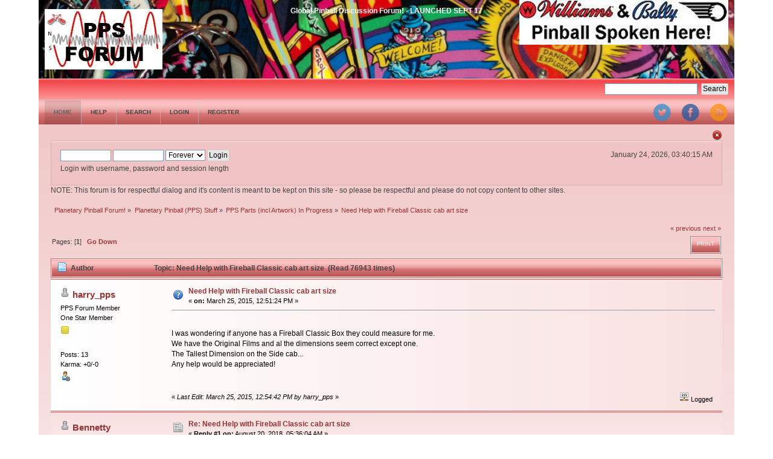

--- FILE ---
content_type: text/html; charset=ISO-8859-1
request_url: https://www.planetarypinball.com/forum/index.php/topic,291.0.html?PHPSESSID=o497gdob8vuu5dd4h92277dqi6
body_size: 5488
content:
<!DOCTYPE html PUBLIC "-//W3C//DTD XHTML 1.0 Transitional//EN" "http://www.w3.org/TR/xhtml1/DTD/xhtml1-transitional.dtd">
<html xmlns="http://www.w3.org/1999/xhtml">
<head>
	<link rel="stylesheet" type="text/css" href="https://www.planetarypinball.com/forum/Themes/DilberMC_2/css/index.css?fin20" />
	<link rel="stylesheet" type="text/css" href="https://www.planetarypinball.com/forum/Themes/DilberMC_2/css/index_red.css?fin20" />
	<link rel="stylesheet" type="text/css" href="https://www.planetarypinball.com/forum/Themes/default/css/webkit.css" />
	<script type="text/javascript" src="https://www.planetarypinball.com/forum/Themes/default/scripts/script.js?fin20"></script>
	<script type="text/javascript" src="https://www.planetarypinball.com/forum/Themes/DilberMC_2/scripts/theme.js?fin20"></script>
	<script type="text/javascript"><!-- // --><![CDATA[
		var smf_theme_url = "https://www.planetarypinball.com/forum/Themes/DilberMC_2";
		var smf_default_theme_url = "https://www.planetarypinball.com/forum/Themes/default";
		var smf_images_url = "https://www.planetarypinball.com/forum/Themes/DilberMC_2/images";
		var smf_scripturl = "https://www.planetarypinball.com/forum/index.php?PHPSESSID=o497gdob8vuu5dd4h92277dqi6&amp;";
		var smf_iso_case_folding = false;
		var smf_charset = "ISO-8859-1";
		var ajax_notification_text = "Loading...";
		var ajax_notification_cancel_text = "Cancel";
	// ]]></script>
	<meta http-equiv="Content-Type" content="text/html; charset=ISO-8859-1" />
	<meta name="description" content="Need Help with Fireball Classic cab art size" />
	<title>Need Help with Fireball Classic cab art size</title>
	<link rel="canonical" href="https://www.planetarypinball.com/forum/index.php?topic=291.0" />
	<link rel="help" href="https://www.planetarypinball.com/forum/index.php?PHPSESSID=o497gdob8vuu5dd4h92277dqi6&amp;action=help" />
	<link rel="search" href="https://www.planetarypinball.com/forum/index.php?PHPSESSID=o497gdob8vuu5dd4h92277dqi6&amp;action=search" />
	<link rel="contents" href="https://www.planetarypinball.com/forum/index.php?PHPSESSID=o497gdob8vuu5dd4h92277dqi6&amp;" />
	<link rel="alternate" type="application/rss+xml" title="Planetary Pinball Forum! - RSS" href="https://www.planetarypinball.com/forum/index.php?PHPSESSID=o497gdob8vuu5dd4h92277dqi6&amp;type=rss;action=.xml" />
	<link rel="prev" href="https://www.planetarypinball.com/forum/index.php/topic,291.0/prev_next,prev.html?PHPSESSID=o497gdob8vuu5dd4h92277dqi6" />
	<link rel="next" href="https://www.planetarypinball.com/forum/index.php/topic,291.0/prev_next,next.html?PHPSESSID=o497gdob8vuu5dd4h92277dqi6" />
	<link rel="index" href="https://www.planetarypinball.com/forum/index.php/board,26.0.html?PHPSESSID=o497gdob8vuu5dd4h92277dqi6" />
		<script type="text/javascript" src="https://www.planetarypinball.com/forum/Themes/default/scripts/captcha.js"></script>
</head>
<body>
<div id="wrapper" style="width: 90%">
	<div id="header">
		<div id="sslogan" class="floatright">Global Pinball Discussion Forum! - LAUNCHED SEPT 17</div>
		<div id="siteslogan" class="floatright"><img src="/forum/image001.jpg"></div>
		<h1 class="forumtitle">
			<a href="https://www.planetarypinball.com/forum/index.php?PHPSESSID=o497gdob8vuu5dd4h92277dqi6&amp;"><img src="https://www.planetarypinball.com/forum/PPSFORUM.jpg" alt="Planetary Pinball Forum!" /></a>
		</h1>
		
		<br class="clear" />
	</div>
	<div class="info_bar">
	
		<form id="search_form" class="floatright" action="https://www.planetarypinball.com/forum/index.php?PHPSESSID=o497gdob8vuu5dd4h92277dqi6&amp;action=search2" method="post" accept-charset="ISO-8859-1">
			<input type="text" name="search" value="" class="input_text" />&nbsp;
			<input type="submit" name="submit" value="Search" class="button_submit" />
			<input type="hidden" name="advanced" value="0" />
			<input type="hidden" name="topic" value="291" />
		</form>
	</div>
		<div class="menu_frame">
			<ul id="topnav">
				<li id="button_home">
					<a class="active firstlevel" href="https://www.planetarypinball.com/forum/index.php?PHPSESSID=o497gdob8vuu5dd4h92277dqi6&amp;">
						<span class="last firstlevel">Home</span>
					</a>
				</li>
				<li id="button_help">
					<a class="firstlevel" href="https://www.planetarypinball.com/forum/index.php?PHPSESSID=o497gdob8vuu5dd4h92277dqi6&amp;action=help">
						<span class="firstlevel">Help</span>
					</a>
				</li>
				<li id="button_search">
					<a class="firstlevel" href="https://www.planetarypinball.com/forum/index.php?PHPSESSID=o497gdob8vuu5dd4h92277dqi6&amp;action=search">
						<span class="firstlevel">Search</span>
					</a>
				</li>
				<li id="button_login">
					<a class="firstlevel" href="https://www.planetarypinball.com/forum/index.php?PHPSESSID=o497gdob8vuu5dd4h92277dqi6&amp;action=login">
						<span class="firstlevel">Login</span>
					</a>
				</li>
				<li id="button_register">
					<a class="firstlevel" href="https://www.planetarypinball.com/forum/index.php?PHPSESSID=o497gdob8vuu5dd4h92277dqi6&amp;action=register">
						<span class="last firstlevel">Register</span>
					</a>
				</li>
			</ul>
		</div>
<div class="floatright clear">
			<div id="quicknav">
				<ul>
					<li><a class="social_icon twitter" href="https://twitter.com/PPS_Pinball" target="_blank"></a></li>
					<li><a class="social_icon facebook" href="https://fb.me/planetarypinball" target="_blank"></a></li>
					<li><a class="social_icon rss" href="https://www.planetarypinball.com/forum/index.php?PHPSESSID=o497gdob8vuu5dd4h92277dqi6&amp;action=.xml;type=rss" target="_blank"></a></li>
								
				</ul>	
			</div>
		</div>
	<div id="content_section"><div class="frame">
		<div id="main_content_section">
		<img id="upshrink" src="https://www.planetarypinball.com/forum/Themes/DilberMC_2/images/upshrink.png" alt="*" title="Shrink or expand the header." style="display: none;" /><br class="clear" />		
		<div id="upper_section">
		<script type="text/javascript"><!-- // --><![CDATA[
			var oMainHeaderToggle = new smc_Toggle({
				bToggleEnabled: true,
				bCurrentlyCollapsed: false,
				aSwappableContainers: [
					'upper_section'
				],
				aSwapImages: [
					{
						sId: 'upshrink',
						srcExpanded: smf_images_url + '/upshrink.png',
						altExpanded: 'Shrink or expand the header.',
						srcCollapsed: smf_images_url + '/upshrink2.png',
						altCollapsed: 'Shrink or expand the header.'
					}
				],
				oThemeOptions: {
					bUseThemeSettings: false,
					sOptionName: 'collapse_header',
					sSessionVar: 'b49ff5da4c',
					sSessionId: '377ba576722dfd2ec1502a5d69b74a93'
				},
				oCookieOptions: {
					bUseCookie: true,
					sCookieName: 'upshrink'
				}
			});
		// ]]></script>
			<div class="main_box">
				<div class="floatright">
					<ul class="reset" style="text-align: right;">
						<li>January 24, 2026, 03:40:15 AM</li>
					</ul>				
				</div>
				
			<div class="user_stuff floatleft">
				<script type="text/javascript" src="https://www.planetarypinball.com/forum/Themes/default/scripts/sha1.js"></script>
				<form id="guest_form" action="https://www.planetarypinball.com/forum/index.php?PHPSESSID=o497gdob8vuu5dd4h92277dqi6&amp;action=login2" method="post" accept-charset="ISO-8859-1"  onsubmit="hashLoginPassword(this, '377ba576722dfd2ec1502a5d69b74a93');">
					<input type="text" name="user" size="10" class="input_text" />
					<input type="password" name="passwrd" size="10" class="input_password" />
					<select name="cookielength">
						<option value="60">1 Hour</option>
						<option value="1440">1 Day</option>
						<option value="10080">1 Week</option>
						<option value="43200">1 Month</option>
						<option value="-1" selected="selected">Forever</option>
					</select>
					<input type="submit" value="Login" class="button_submit" /><br />
					<div class="info">Login with username, password and session length</div>
					<input type="hidden" name="hash_passwrd" value="" /><input type="hidden" name="b49ff5da4c" value="377ba576722dfd2ec1502a5d69b74a93" />
				</form>
			</div>
				<br class="clear" />
			</div>
		</div>
			<div>
				NOTE: This forum is for respectful dialog and it's content is meant to be kept on this site - so please be respectful and please do not copy content to other sites.
			</div>
	<div class="navigate_section">
		<ul>
			<li>
				<a href="https://www.planetarypinball.com/forum/index.php?PHPSESSID=o497gdob8vuu5dd4h92277dqi6&amp;"><span>Planetary Pinball Forum!</span></a> &#187;
			</li>
			<li>
				<a href="https://www.planetarypinball.com/forum/index.php?PHPSESSID=o497gdob8vuu5dd4h92277dqi6&amp;#c4"><span>Planetary Pinball (PPS) Stuff</span></a> &#187;
			</li>
			<li>
				<a href="https://www.planetarypinball.com/forum/index.php/board,26.0.html?PHPSESSID=o497gdob8vuu5dd4h92277dqi6"><span>PPS Parts (incl Artwork) In Progress</span></a> &#187;
			</li>
			<li class="last">
				<a href="https://www.planetarypinball.com/forum/index.php/topic,291.0.html?PHPSESSID=o497gdob8vuu5dd4h92277dqi6"><span>Need Help with Fireball Classic cab art size</span></a>
			</li>
		</ul>
	</div>
			<a id="top"></a>
			<a id="msg1924"></a>
			<div class="pagesection">
				<div class="nextlinks"><a href="https://www.planetarypinball.com/forum/index.php/topic,291.0/prev_next,prev.html?PHPSESSID=o497gdob8vuu5dd4h92277dqi6#new">&laquo; previous</a> <a href="https://www.planetarypinball.com/forum/index.php/topic,291.0/prev_next,next.html?PHPSESSID=o497gdob8vuu5dd4h92277dqi6#new">next &raquo;</a></div>
		<div class="buttonlist floatright">
			<ul>
				<li><a class="button_strip_print" href="https://www.planetarypinball.com/forum/index.php?PHPSESSID=o497gdob8vuu5dd4h92277dqi6&amp;action=printpage;topic=291.0" rel="new_win nofollow"><span class="last">Print</span></a></li>
			</ul>
		</div>
				<div class="pagelinks floatleft">Pages: [<strong>1</strong>]   &nbsp;&nbsp;<a href="#lastPost"><strong>Go Down</strong></a></div>
			</div>
			<div id="forumposts">
				<div class="cat_bar">
					<h3 class="catbg">
						<img src="https://www.planetarypinball.com/forum/Themes/DilberMC_2/images/topic/normal_post.gif" align="bottom" alt="" />
						<span id="author">Author</span>
						Topic: Need Help with Fireball Classic cab art size &nbsp;(Read 76943 times)
					</h3>
				</div>
				<form action="https://www.planetarypinball.com/forum/index.php?PHPSESSID=o497gdob8vuu5dd4h92277dqi6&amp;action=quickmod2;topic=291.0" method="post" accept-charset="ISO-8859-1" name="quickModForm" id="quickModForm" style="margin: 0;" onsubmit="return oQuickModify.bInEditMode ? oQuickModify.modifySave('377ba576722dfd2ec1502a5d69b74a93', 'b49ff5da4c') : false">
				<div class="windowbg">
					<span class="topslice"><span></span></span>
					<div class="post_wrapper">
						<div class="poster">
							<h4>
								<img src="https://www.planetarypinball.com/forum/Themes/DilberMC_2/images/useroff.gif" alt="Offline" />
								<a href="https://www.planetarypinball.com/forum/index.php?PHPSESSID=o497gdob8vuu5dd4h92277dqi6&amp;action=profile;u=61" title="View the profile of harry_pps">harry_pps</a>
							</h4>
							<ul class="reset smalltext" id="msg_1924_extra_info">
								<li class="membergroup">PPS Forum Member</li>
								<li class="postgroup">One Star Member</li>
								<li class="stars"><img src="https://www.planetarypinball.com/forum/Themes/DilberMC_2/images/star.gif" alt="*" /></li>
								<li class="avatar">
									<a href="https://www.planetarypinball.com/forum/index.php?PHPSESSID=o497gdob8vuu5dd4h92277dqi6&amp;action=profile;u=61">
										<img class="avatar" src="http://dev.planetarypinball.com/forum/avatars/dogs/avatar-agzb.gif" alt="" />
									</a>
								</li>
								<li class="postcount">Posts: 13</li>
								<li class="karma">Karma: +0/-0</li>
								<li class="profile">
									<ul>
										<li><a href="https://www.planetarypinball.com/forum/index.php?PHPSESSID=o497gdob8vuu5dd4h92277dqi6&amp;action=profile;u=61"><img src="https://www.planetarypinball.com/forum/Themes/DilberMC_2/images/icons/profile_sm.gif" alt="View Profile" title="View Profile" /></a></li>
									</ul>
								</li>
							</ul>
						</div>
						<div class="postarea">
							<div class="flow_hidden">
								<div class="keyinfo">
									<div class="messageicon">
										<img src="https://www.planetarypinball.com/forum/Themes/DilberMC_2/images/post/question.gif" alt="" />
									</div>
									<h5 id="subject_1924">
										<a href="https://www.planetarypinball.com/forum/index.php/topic,291.msg1924.html?PHPSESSID=o497gdob8vuu5dd4h92277dqi6#msg1924" rel="nofollow">Need Help with Fireball Classic cab art size</a>
									</h5>
									<div class="smalltext">&#171; <strong> on:</strong> March 25, 2015, 12:51:24 PM &#187;</div>
									<div id="msg_1924_quick_mod"></div>
								</div>
							</div>
							<div class="post">
								<div class="inner" id="msg_1924"><br />I was wondering if anyone has a Fireball Classic Box they could measure for me.<br />We have the Original Films and al the dimensions seem correct except one.<br />The Tallest Dimension on the Side cab...<br />Any help would be appreciated!<br /><br /><br /></div>
							</div>
						</div>
						<div class="moderatorbar">
							<div class="smalltext modified" id="modified_1924">
								&#171; <em>Last Edit: March 25, 2015, 12:54:42 PM by harry_pps</em> &#187;
							</div>
							<div class="smalltext reportlinks">
								<img src="https://www.planetarypinball.com/forum/Themes/DilberMC_2/images/ip.gif" alt="" />
								Logged
							</div>
						</div>
					</div>
					<span class="botslice"><span></span></span>
				</div>
				<hr class="post_separator" />
				<a id="msg7538"></a>
				<div class="windowbg2">
					<span class="topslice"><span></span></span>
					<div class="post_wrapper">
						<div class="poster">
							<h4>
								<img src="https://www.planetarypinball.com/forum/Themes/DilberMC_2/images/useroff.gif" alt="Offline" />
								<a href="https://www.planetarypinball.com/forum/index.php?PHPSESSID=o497gdob8vuu5dd4h92277dqi6&amp;action=profile;u=2066" title="View the profile of Bennetty">Bennetty</a>
							</h4>
							<ul class="reset smalltext" id="msg_7538_extra_info">
								<li class="membergroup">PPS Forum Member</li>
								<li class="postgroup">One Star Member</li>
								<li class="stars"><img src="https://www.planetarypinball.com/forum/Themes/DilberMC_2/images/star.gif" alt="*" /></li>
								<li class="avatar">
									<a href="https://www.planetarypinball.com/forum/index.php?PHPSESSID=o497gdob8vuu5dd4h92277dqi6&amp;action=profile;u=2066">
										<img class="avatar" src="http://dev.planetarypinball.com/forum/avatars/Butterflies/butterflies_(5).jpg" alt="" />
									</a>
								</li>
								<li class="postcount">Posts: 2</li>
								<li class="karma">Karma: +0/-0</li>
								<li class="profile">
									<ul>
										<li><a href="https://www.planetarypinball.com/forum/index.php?PHPSESSID=o497gdob8vuu5dd4h92277dqi6&amp;action=profile;u=2066"><img src="https://www.planetarypinball.com/forum/Themes/DilberMC_2/images/icons/profile_sm.gif" alt="View Profile" title="View Profile" /></a></li>
									</ul>
								</li>
							</ul>
						</div>
						<div class="postarea">
							<div class="flow_hidden">
								<div class="keyinfo">
									<div class="messageicon">
										<img src="https://www.planetarypinball.com/forum/Themes/DilberMC_2/images/post/xx.gif" alt="" />
									</div>
									<h5 id="subject_7538">
										<a href="https://www.planetarypinball.com/forum/index.php/topic,291.msg7538.html?PHPSESSID=o497gdob8vuu5dd4h92277dqi6#msg7538" rel="nofollow">Re: Need Help with Fireball Classic cab art size</a>
									</h5>
									<div class="smalltext">&#171; <strong>Reply #1 on:</strong> August 20, 2018, 05:36:04 AM &#187;</div>
									<div id="msg_7538_quick_mod"></div>
								</div>
							</div>
							<div class="post">
								<div class="inner" id="msg_7538">&nbsp;Would you please guide me on this forum?<br />&nbsp;</div>
							</div>
						</div>
						<div class="moderatorbar">
							<div class="smalltext modified" id="modified_7538">
							</div>
							<div class="smalltext reportlinks">
								<img src="https://www.planetarypinball.com/forum/Themes/DilberMC_2/images/ip.gif" alt="" />
								Logged
							</div>
							<div class="signature" id="msg_7538_signature">You are not allowed to view links.
 <a href="https://www.planetarypinball.com/forum/index.php?PHPSESSID=o497gdob8vuu5dd4h92277dqi6&amp;action=register">Register</a>&nbsp;or&nbsp;<a href="https://www.planetarypinball.com/forum/index.php?PHPSESSID=o497gdob8vuu5dd4h92277dqi6&amp;action=login">Login</a></div>
						</div>
					</div>
					<span class="botslice"><span></span></span>
				</div>
				<hr class="post_separator" />
				<a id="msg8304"></a>
				<div class="windowbg">
					<span class="topslice"><span></span></span>
					<div class="post_wrapper">
						<div class="poster">
							<h4>
								<img src="https://www.planetarypinball.com/forum/Themes/DilberMC_2/images/useroff.gif" alt="Offline" />
								<a href="https://www.planetarypinball.com/forum/index.php?PHPSESSID=o497gdob8vuu5dd4h92277dqi6&amp;action=profile;u=2410" title="View the profile of LarryVory">LarryVory</a>
							</h4>
							<ul class="reset smalltext" id="msg_8304_extra_info">
								<li class="membergroup">PPS Forum Member</li>
								<li class="postgroup">One Star Member</li>
								<li class="stars"><img src="https://www.planetarypinball.com/forum/Themes/DilberMC_2/images/star.gif" alt="*" /></li>
								<li class="avatar">
									<a href="https://www.planetarypinball.com/forum/index.php?PHPSESSID=o497gdob8vuu5dd4h92277dqi6&amp;action=profile;u=2410">
										<img class="avatar" src="http://dev.planetarypinball.com/forum/avatars/female_avatar.png" alt="" />
									</a>
								</li>
								<li class="postcount">Posts: 1</li>
								<li class="karma">Karma: +0/-0</li>
								<li class="profile">
									<ul>
										<li><a href="https://www.planetarypinball.com/forum/index.php?PHPSESSID=o497gdob8vuu5dd4h92277dqi6&amp;action=profile;u=2410"><img src="https://www.planetarypinball.com/forum/Themes/DilberMC_2/images/icons/profile_sm.gif" alt="View Profile" title="View Profile" /></a></li>
									</ul>
								</li>
							</ul>
						</div>
						<div class="postarea">
							<div class="flow_hidden">
								<div class="keyinfo">
									<div class="messageicon">
										<img src="https://www.planetarypinball.com/forum/Themes/DilberMC_2/images/post/xx.gif" alt="" />
									</div>
									<h5 id="subject_8304">
										<a href="https://www.planetarypinball.com/forum/index.php/topic,291.msg8304.html?PHPSESSID=o497gdob8vuu5dd4h92277dqi6#msg8304" rel="nofollow">-</a>
									</h5>
									<div class="smalltext">&#171; <strong>Reply #2 on:</strong> June 27, 2022, 01:05:17 PM &#187;</div>
									<div id="msg_8304_quick_mod"></div>
								</div>
							</div>
							<div class="post">
								<div class="inner" id="msg_8304">I am new to the forum and I have questions I would like to see if the members could answer. I am building an Avid Mark IV Heavy Hauler. Is this where I post the questions?JonEdited 8 Jan 2014 by Jon</div>
							</div>
						</div>
						<div class="moderatorbar">
							<div class="smalltext modified" id="modified_8304">
							</div>
							<div class="smalltext reportlinks">
								<img src="https://www.planetarypinball.com/forum/Themes/DilberMC_2/images/ip.gif" alt="" />
								Logged
							</div>
						</div>
					</div>
					<span class="botslice"><span></span></span>
				</div>
				<hr class="post_separator" />
				</form>
			</div>
			<a id="lastPost"></a>
			<div class="pagesection">
				
		<div class="buttonlist floatright">
			<ul>
				<li><a class="button_strip_print" href="https://www.planetarypinball.com/forum/index.php?PHPSESSID=o497gdob8vuu5dd4h92277dqi6&amp;action=printpage;topic=291.0" rel="new_win nofollow"><span class="last">Print</span></a></li>
			</ul>
		</div>
				<div class="pagelinks floatleft">Pages: [<strong>1</strong>]   &nbsp;&nbsp;<a href="#top"><strong>Go Up</strong></a></div>
				<div class="nextlinks_bottom"><a href="https://www.planetarypinball.com/forum/index.php/topic,291.0/prev_next,prev.html?PHPSESSID=o497gdob8vuu5dd4h92277dqi6#new">&laquo; previous</a> <a href="https://www.planetarypinball.com/forum/index.php/topic,291.0/prev_next,next.html?PHPSESSID=o497gdob8vuu5dd4h92277dqi6#new">next &raquo;</a></div>
			</div>
	<div class="navigate_section">
		<ul>
			<li>
				<a href="https://www.planetarypinball.com/forum/index.php?PHPSESSID=o497gdob8vuu5dd4h92277dqi6&amp;"><span>Planetary Pinball Forum!</span></a> &#187;
			</li>
			<li>
				<a href="https://www.planetarypinball.com/forum/index.php?PHPSESSID=o497gdob8vuu5dd4h92277dqi6&amp;#c4"><span>Planetary Pinball (PPS) Stuff</span></a> &#187;
			</li>
			<li>
				<a href="https://www.planetarypinball.com/forum/index.php/board,26.0.html?PHPSESSID=o497gdob8vuu5dd4h92277dqi6"><span>PPS Parts (incl Artwork) In Progress</span></a> &#187;
			</li>
			<li class="last">
				<a href="https://www.planetarypinball.com/forum/index.php/topic,291.0.html?PHPSESSID=o497gdob8vuu5dd4h92277dqi6"><span>Need Help with Fireball Classic cab art size</span></a>
			</li>
		</ul>
	</div>
			<div id="moderationbuttons"></div>
			<div class="plainbox" id="display_jump_to">&nbsp;</div>
		<br class="clear" />
				<script type="text/javascript" src="https://www.planetarypinball.com/forum/Themes/default/scripts/topic.js"></script>
				<script type="text/javascript"><!-- // --><![CDATA[
					var oQuickReply = new QuickReply({
						bDefaultCollapsed: true,
						iTopicId: 291,
						iStart: 0,
						sScriptUrl: smf_scripturl,
						sImagesUrl: "https://www.planetarypinball.com/forum/Themes/DilberMC_2/images",
						sContainerId: "quickReplyOptions",
						sImageId: "quickReplyExpand",
						sImageCollapsed: "collapse.gif",
						sImageExpanded: "expand.gif",
						sJumpAnchor: "quickreply"
					});
					if ('XMLHttpRequest' in window)
					{
						var oQuickModify = new QuickModify({
							sScriptUrl: smf_scripturl,
							bShowModify: true,
							iTopicId: 291,
							sTemplateBodyEdit: '\n\t\t\t\t\t\t\t\t<div id="quick_edit_body_container" style="width: 90%">\n\t\t\t\t\t\t\t\t\t<div id="error_box" style="padding: 4px;" class="error"><' + '/div>\n\t\t\t\t\t\t\t\t\t<textarea class="editor" name="message" rows="12" style="width: 100%; margin-bottom: 10px;" tabindex="1">%body%<' + '/textarea><br />\n\t\t\t\t\t\t\t\t\t<input type="hidden" name="b49ff5da4c" value="377ba576722dfd2ec1502a5d69b74a93" />\n\t\t\t\t\t\t\t\t\t<input type="hidden" name="topic" value="291" />\n\t\t\t\t\t\t\t\t\t<input type="hidden" name="msg" value="%msg_id%" />\n\t\t\t\t\t\t\t\t\t<div class="righttext">\n\t\t\t\t\t\t\t\t\t\t<input type="submit" name="post" value="Save" tabindex="2" onclick="return oQuickModify.modifySave(\'377ba576722dfd2ec1502a5d69b74a93\', \'b49ff5da4c\');" accesskey="s" class="button_submit" />&nbsp;&nbsp;<input type="submit" name="cancel" value="Cancel" tabindex="3" onclick="return oQuickModify.modifyCancel();" class="button_submit" />\n\t\t\t\t\t\t\t\t\t<' + '/div>\n\t\t\t\t\t\t\t\t<' + '/div>',
							sTemplateSubjectEdit: '<input type="text" style="width: 90%;" name="subject" value="%subject%" size="80" maxlength="80" tabindex="4" class="input_text" />',
							sTemplateBodyNormal: '%body%',
							sTemplateSubjectNormal: '<a hr'+'ef="https://www.planetarypinball.com/forum/index.php?PHPSESSID=o497gdob8vuu5dd4h92277dqi6&amp;'+'?topic=291.msg%msg_id%#msg%msg_id%" rel="nofollow">%subject%<' + '/a>',
							sTemplateTopSubject: 'Topic: %subject% &nbsp;(Read 76943 times)',
							sErrorBorderStyle: '1px solid red'
						});

						aJumpTo[aJumpTo.length] = new JumpTo({
							sContainerId: "display_jump_to",
							sJumpToTemplate: "<label class=\"smalltext\" for=\"%select_id%\">Jump to:<" + "/label> %dropdown_list%",
							iCurBoardId: 26,
							iCurBoardChildLevel: 0,
							sCurBoardName: "PPS Parts (incl Artwork) In Progress",
							sBoardChildLevelIndicator: "==",
							sBoardPrefix: "=> ",
							sCatSeparator: "-----------------------------",
							sCatPrefix: "",
							sGoButtonLabel: "go"
						});

						aIconLists[aIconLists.length] = new IconList({
							sBackReference: "aIconLists[" + aIconLists.length + "]",
							sIconIdPrefix: "msg_icon_",
							sScriptUrl: smf_scripturl,
							bShowModify: true,
							iBoardId: 26,
							iTopicId: 291,
							sSessionId: "377ba576722dfd2ec1502a5d69b74a93",
							sSessionVar: "b49ff5da4c",
							sLabelIconList: "Message Icon",
							sBoxBackground: "transparent",
							sBoxBackgroundHover: "#ffffff",
							iBoxBorderWidthHover: 1,
							sBoxBorderColorHover: "#adadad" ,
							sContainerBackground: "#ffffff",
							sContainerBorder: "1px solid #adadad",
							sItemBorder: "1px solid #ffffff",
							sItemBorderHover: "1px dotted gray",
							sItemBackground: "transparent",
							sItemBackgroundHover: "#e0e0f0"
						});
					}
				// ]]></script>
			<script type="text/javascript"><!-- // --><![CDATA[
				var verificationpostHandle = new smfCaptcha("https://www.planetarypinball.com/forum/index.php?PHPSESSID=o497gdob8vuu5dd4h92277dqi6&amp;action=verificationcode;vid=post;rand=a81ec5e4ee5d3db06b57c9f3cd84ba58", "post", 1);
			// ]]></script>
	<div id="footer_section">
		<ul class="reset floatright" style="text-align: right;">
			<li class="copyright">
			<span class="smalltext" style="display: inline; visibility: visible; font-family: Verdana, Arial, sans-serif;"><a href="https://www.planetarypinball.com/forum/index.php?action=credits" title="Simple Machines Forum" target="_blank" class="new_win">SMF 2.0.17</a> |
 <a href="https://www.simplemachines.org/about/smf/license.php" title="License" target="_blank" class="new_win">SMF &copy; 2019</a>, <a href="https://www.simplemachines.org" title="Simple Machines" target="_blank" class="new_win">Simple Machines</a>
			</span></li>
			<li class="copyright">All Forum Content is Copyright (c) 2016 Planetary Pinball Supply, Inc. - DO NOT COPY CONTENT</li>
			<li><a id="button_xhtml" href="http://validator.w3.org/check?uri=referer" target="_blank" class="new_win" title="Valid XHTML 1.0!"><span>XHTML</span></a></li>
			<li><a id="button_rss" href="https://www.planetarypinball.com/forum/index.php?PHPSESSID=o497gdob8vuu5dd4h92277dqi6&amp;action=.xml;type=rss" class="new_win"><span>RSS</span></a></li>
			<li class="last"><a id="button_wap2" href="https://www.planetarypinball.com/forum/index.php?PHPSESSID=o497gdob8vuu5dd4h92277dqi6&amp;wap2" class="new_win"><span>WAP2</span></a></li>
		</ul>
		<ul class="reset floatleft" style="text-align: left;">
			<li class="copyright"><a href="https://www.planetarypinball.com/forum/index.php?PHPSESSID=o497gdob8vuu5dd4h92277dqi6&amp;">Planetary Pinball Forum! &copy; 2026</a></li>
			<li class="copyright"><a href="http://smfhispano.net">Dilber</a> by <a href="http://harzemdesigns.com" target="_blank">Harzem</a> | <a href="http://smfhispano.net" target="_blank">SMF Hispano &copy;</a></li>
		</ul>
	<div class="clear"></div>
	</div>
		</div>
	</div></div>
	
</div>
<script defer src="https://static.cloudflareinsights.com/beacon.min.js/vcd15cbe7772f49c399c6a5babf22c1241717689176015" integrity="sha512-ZpsOmlRQV6y907TI0dKBHq9Md29nnaEIPlkf84rnaERnq6zvWvPUqr2ft8M1aS28oN72PdrCzSjY4U6VaAw1EQ==" data-cf-beacon='{"version":"2024.11.0","token":"34f9f76de1454a83ae063f306b4a5207","r":1,"server_timing":{"name":{"cfCacheStatus":true,"cfEdge":true,"cfExtPri":true,"cfL4":true,"cfOrigin":true,"cfSpeedBrain":true},"location_startswith":null}}' crossorigin="anonymous"></script>
</body></html>